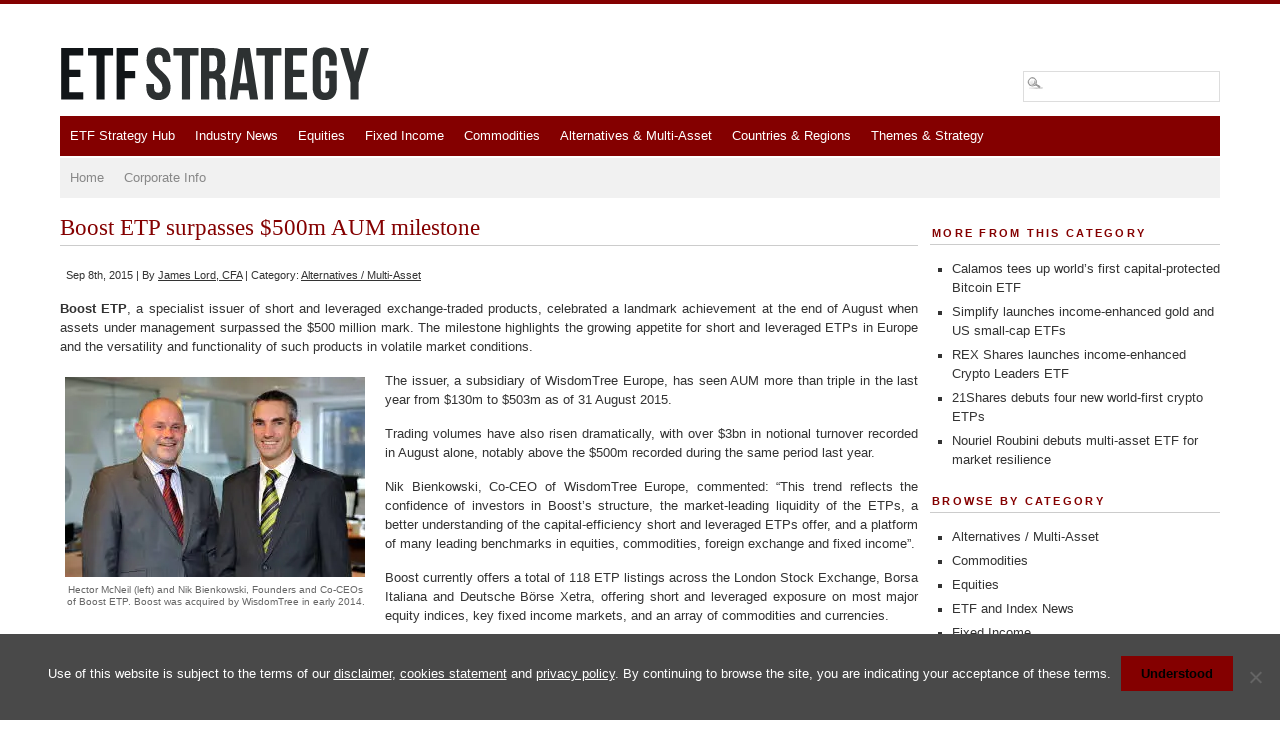

--- FILE ---
content_type: text/html; charset=utf-8
request_url: https://www.google.com/recaptcha/api2/aframe
body_size: 269
content:
<!DOCTYPE HTML><html><head><meta http-equiv="content-type" content="text/html; charset=UTF-8"></head><body><script nonce="hH-yZ3xbOfVPY2l2iI_KTQ">/** Anti-fraud and anti-abuse applications only. See google.com/recaptcha */ try{var clients={'sodar':'https://pagead2.googlesyndication.com/pagead/sodar?'};window.addEventListener("message",function(a){try{if(a.source===window.parent){var b=JSON.parse(a.data);var c=clients[b['id']];if(c){var d=document.createElement('img');d.src=c+b['params']+'&rc='+(localStorage.getItem("rc::a")?sessionStorage.getItem("rc::b"):"");window.document.body.appendChild(d);sessionStorage.setItem("rc::e",parseInt(sessionStorage.getItem("rc::e")||0)+1);localStorage.setItem("rc::h",'1768664749405');}}}catch(b){}});window.parent.postMessage("_grecaptcha_ready", "*");}catch(b){}</script></body></html>

--- FILE ---
content_type: image/svg+xml
request_url: https://www.etfstrategy.com/wp-content/themes/branfordmagazine/images/etf_strategy_logo.svg
body_size: 2951
content:
<?xml version="1.0" encoding="UTF-8"?>
<svg id="Layer_1" xmlns="http://www.w3.org/2000/svg" version="1.1" viewBox="0 0 292.33 51.007">
  <!-- Generator: Adobe Illustrator 29.3.0, SVG Export Plug-In . SVG Version: 2.1.0 Build 146)  -->
  <defs>
    <style>
      .st0 {
        fill: #111518;
      }

      .st1 {
        fill: #2d3132;
      }
    </style>
  </defs>
  <polygon class="st0" points="1.079 1.007 1.079 49.655 21.914 49.655 21.914 42.705 8.712 42.705 8.712 28.458 19.205 28.458 19.205 21.51 8.712 21.51 8.712 7.957 21.914 7.957 21.914 1.007 1.079 1.007"/>
  <polygon class="st0" points="26.407 1.008 50.035 1.008 50.035 7.956 42.043 7.956 42.043 49.655 34.399 49.655 34.399 7.956 26.407 7.956 26.407 1.008"/>
  <polygon class="st0" points="61.015 22.621 70.884 22.621 70.884 29.571 61.015 29.571 61.015 49.655 53.371 49.655 53.371 1.007 73.594 1.007 73.594 7.957 61.015 7.957 61.015 22.621"/>
  <path class="st1" d="M92.886.452c7.435,0,11.258,4.447,11.258,12.231v1.53h-7.228v-2.016c0-3.475-1.39-4.797-3.821-4.797s-3.823,1.322-3.823,4.797c0,10.008,14.942,11.883,14.942,25.783,0,7.783-3.892,12.231-11.397,12.231s-11.397-4.447-11.397-12.231v-2.988h7.228v3.473c0,3.475,1.529,4.727,3.96,4.727s3.962-1.252,3.962-4.727c0-10.006-14.942-11.883-14.942-25.783,0-7.783,3.821-12.231,11.258-12.231"/>
  <polygon class="st1" points="106.974 1.008 130.602 1.008 130.602 7.956 122.61 7.956 122.61 49.655 114.966 49.655 114.966 7.956 106.974 7.956 106.974 1.008"/>
  <path class="st1" d="M148.967,49.654c-.417-1.251-.696-2.014-.696-5.976v-7.644c0-4.517-1.529-6.185-5.004-6.185h-2.64v19.805h-7.644V1.009h11.536c7.921,0,11.326,3.682,11.326,11.189v3.821c0,5.004-1.597,8.27-5.002,9.869,3.821,1.598,5.072,5.282,5.072,10.356v7.505c0,2.362.07,4.099.835,5.907h-7.783ZM140.627,7.957v14.942h2.988c2.851,0,4.586-1.251,4.586-5.143v-4.795c0-3.475-1.181-5.004-3.891-5.004h-3.684Z"/>
  <path class="st1" d="M186.869,49.655h-7.712l-1.322-8.827h-9.382l-1.32,8.827h-7.02l7.783-48.647h11.189l7.783,48.647ZM169.426,34.226h7.367l-3.684-24.602-3.684,24.602Z"/>
  <polygon class="st1" points="185.164 1.008 208.792 1.008 208.792 7.956 200.801 7.956 200.801 49.655 193.156 49.655 193.156 7.956 185.164 7.956 185.164 1.008"/>
  <polygon class="st1" points="219.773 21.509 230.265 21.509 230.265 28.458 219.773 28.458 219.773 42.706 232.976 42.706 232.976 49.654 212.127 49.654 212.127 1.008 232.976 1.008 232.976 7.957 219.773 7.957 219.773 21.509"/>
  <path class="st1" d="M250.379,22.551h10.702v15.429c0,7.783-3.892,12.231-11.397,12.231s-11.397-4.447-11.397-12.231V12.683c0-7.783,3.892-12.231,11.397-12.231s11.397,4.447,11.397,12.231v4.726h-7.228v-5.211c0-3.475-1.529-4.797-3.96-4.797s-3.96,1.322-3.96,4.797v26.268c0,3.475,1.529,4.726,3.96,4.726s3.96-1.251,3.96-4.726v-8.964h-3.473v-6.95Z"/>
  <polygon class="st1" points="273.947 33.532 264.287 1.008 272.281 1.008 278.116 23.176 283.955 1.008 291.251 1.008 281.593 33.532 281.593 49.655 273.947 49.655 273.947 33.532"/>
</svg>